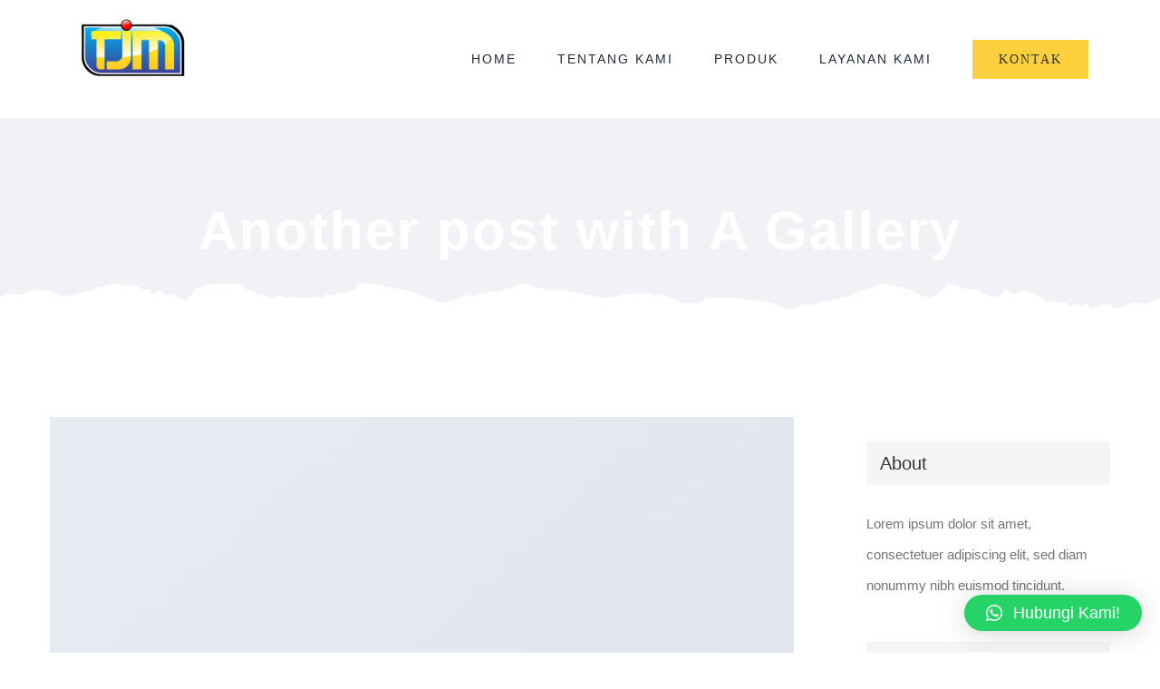

--- FILE ---
content_type: text/html; charset=UTF-8
request_url: https://tjmproduction.com/2013/12/16/just-a-cool-blog-post-with-a-gallery-2/
body_size: 15428
content:
<!DOCTYPE html>
<html class="avada-html-layout-wide avada-html-header-position-top" lang="id" prefix="og: http://ogp.me/ns# fb: http://ogp.me/ns/fb#">
<head>
	<meta http-equiv="X-UA-Compatible" content="IE=edge" />
	<meta http-equiv="Content-Type" content="text/html; charset=utf-8"/>
	<meta name="viewport" content="width=device-width, initial-scale=1" />
	<title>Another post with A Gallery &#8211; TJM Production</title>
<meta name='robots' content='max-image-preview:large' />
<link rel='dns-prefetch' href='//use.fontawesome.com' />
<link rel="alternate" type="application/rss+xml" title="TJM Production &raquo; Feed" href="https://tjmproduction.com/feed/" />
<link rel="alternate" type="application/rss+xml" title="TJM Production &raquo; Umpan Komentar" href="https://tjmproduction.com/comments/feed/" />
					<link rel="shortcut icon" href="https://tjmproduction.com/wp-content/uploads/2021/12/FAVICON-TJM-1.png" type="image/x-icon" />
		
		
		
		
		
		<link rel="alternate" type="application/rss+xml" title="TJM Production &raquo; Another post with A Gallery Umpan Komentar" href="https://tjmproduction.com/2013/12/16/just-a-cool-blog-post-with-a-gallery-2/feed/" />
<link rel="alternate" title="oEmbed (JSON)" type="application/json+oembed" href="https://tjmproduction.com/wp-json/oembed/1.0/embed?url=https%3A%2F%2Ftjmproduction.com%2F2013%2F12%2F16%2Fjust-a-cool-blog-post-with-a-gallery-2%2F" />
<link rel="alternate" title="oEmbed (XML)" type="text/xml+oembed" href="https://tjmproduction.com/wp-json/oembed/1.0/embed?url=https%3A%2F%2Ftjmproduction.com%2F2013%2F12%2F16%2Fjust-a-cool-blog-post-with-a-gallery-2%2F&#038;format=xml" />

		<meta property="og:title" content="Another post with A Gallery"/>
		<meta property="og:type" content="article"/>
		<meta property="og:url" content="https://tjmproduction.com/2013/12/16/just-a-cool-blog-post-with-a-gallery-2/"/>
		<meta property="og:site_name" content="TJM Production"/>
		<meta property="og:description" content="Lorem ipsum dolor sit amet, consectetur adipiscing elit. In sed vulputate massa. Fusce ante magna, iaculis ut purus ut, facilisis ultrices nibh. Quisque commodo nunc eget tortor dapibus, et tristique magna convallis. Phasellus egestas nunc eu venenatis vehicula. Phasellus et magna nulla. Proin ante nunc, mollis a lectus ac, volutpat placerat ante. Vestibulum sit amet"/>

									<meta property="og:image" content="https://tjmproduction.com/wp-content/uploads/2016/08/dummy-1.jpg"/>
							<style id='wp-img-auto-sizes-contain-inline-css' type='text/css'>
img:is([sizes=auto i],[sizes^="auto," i]){contain-intrinsic-size:3000px 1500px}
/*# sourceURL=wp-img-auto-sizes-contain-inline-css */
</style>
<style id='classic-theme-styles-inline-css' type='text/css'>
/*! This file is auto-generated */
.wp-block-button__link{color:#fff;background-color:#32373c;border-radius:9999px;box-shadow:none;text-decoration:none;padding:calc(.667em + 2px) calc(1.333em + 2px);font-size:1.125em}.wp-block-file__button{background:#32373c;color:#fff;text-decoration:none}
/*# sourceURL=/wp-includes/css/classic-themes.min.css */
</style>
<link rel='stylesheet' id='uaf_client_css-css' href='https://tjmproduction.com/wp-content/uploads/useanyfont/uaf.css?ver=1768090413' type='text/css' media='all' />
<style id='woocommerce-inline-inline-css' type='text/css'>
.woocommerce form .form-row .required { visibility: visible; }
/*# sourceURL=woocommerce-inline-inline-css */
</style>
<link rel='stylesheet' id='font-awesome-official-css' href='https://use.fontawesome.com/releases/v5.15.4/css/all.css' type='text/css' media='all' integrity="sha384-DyZ88mC6Up2uqS4h/KRgHuoeGwBcD4Ng9SiP4dIRy0EXTlnuz47vAwmeGwVChigm" crossorigin="anonymous" />
<link rel='stylesheet' id='qlwapp-css' href='https://tjmproduction.com/wp-content/plugins/wp-whatsapp-chat/build/frontend/css/style.css?ver=7.3.8' type='text/css' media='all' />
<link rel='stylesheet' id='fusion-dynamic-css-css' href='https://tjmproduction.com/wp-content/uploads/fusion-styles/8eb4fa2969afa75f85f94cb62a02a140.min.css?ver=3.4.1' type='text/css' media='all' />
<link rel='stylesheet' id='font-awesome-official-v4shim-css' href='https://use.fontawesome.com/releases/v5.15.4/css/v4-shims.css' type='text/css' media='all' integrity="sha384-Vq76wejb3QJM4nDatBa5rUOve+9gkegsjCebvV/9fvXlGWo4HCMR4cJZjjcF6Viv" crossorigin="anonymous" />
<style id='font-awesome-official-v4shim-inline-css' type='text/css'>
@font-face {
font-family: "FontAwesome";
font-display: block;
src: url("https://use.fontawesome.com/releases/v5.15.4/webfonts/fa-brands-400.eot"),
		url("https://use.fontawesome.com/releases/v5.15.4/webfonts/fa-brands-400.eot?#iefix") format("embedded-opentype"),
		url("https://use.fontawesome.com/releases/v5.15.4/webfonts/fa-brands-400.woff2") format("woff2"),
		url("https://use.fontawesome.com/releases/v5.15.4/webfonts/fa-brands-400.woff") format("woff"),
		url("https://use.fontawesome.com/releases/v5.15.4/webfonts/fa-brands-400.ttf") format("truetype"),
		url("https://use.fontawesome.com/releases/v5.15.4/webfonts/fa-brands-400.svg#fontawesome") format("svg");
}

@font-face {
font-family: "FontAwesome";
font-display: block;
src: url("https://use.fontawesome.com/releases/v5.15.4/webfonts/fa-solid-900.eot"),
		url("https://use.fontawesome.com/releases/v5.15.4/webfonts/fa-solid-900.eot?#iefix") format("embedded-opentype"),
		url("https://use.fontawesome.com/releases/v5.15.4/webfonts/fa-solid-900.woff2") format("woff2"),
		url("https://use.fontawesome.com/releases/v5.15.4/webfonts/fa-solid-900.woff") format("woff"),
		url("https://use.fontawesome.com/releases/v5.15.4/webfonts/fa-solid-900.ttf") format("truetype"),
		url("https://use.fontawesome.com/releases/v5.15.4/webfonts/fa-solid-900.svg#fontawesome") format("svg");
}

@font-face {
font-family: "FontAwesome";
font-display: block;
src: url("https://use.fontawesome.com/releases/v5.15.4/webfonts/fa-regular-400.eot"),
		url("https://use.fontawesome.com/releases/v5.15.4/webfonts/fa-regular-400.eot?#iefix") format("embedded-opentype"),
		url("https://use.fontawesome.com/releases/v5.15.4/webfonts/fa-regular-400.woff2") format("woff2"),
		url("https://use.fontawesome.com/releases/v5.15.4/webfonts/fa-regular-400.woff") format("woff"),
		url("https://use.fontawesome.com/releases/v5.15.4/webfonts/fa-regular-400.ttf") format("truetype"),
		url("https://use.fontawesome.com/releases/v5.15.4/webfonts/fa-regular-400.svg#fontawesome") format("svg");
unicode-range: U+F004-F005,U+F007,U+F017,U+F022,U+F024,U+F02E,U+F03E,U+F044,U+F057-F059,U+F06E,U+F070,U+F075,U+F07B-F07C,U+F080,U+F086,U+F089,U+F094,U+F09D,U+F0A0,U+F0A4-F0A7,U+F0C5,U+F0C7-F0C8,U+F0E0,U+F0EB,U+F0F3,U+F0F8,U+F0FE,U+F111,U+F118-F11A,U+F11C,U+F133,U+F144,U+F146,U+F14A,U+F14D-F14E,U+F150-F152,U+F15B-F15C,U+F164-F165,U+F185-F186,U+F191-F192,U+F1AD,U+F1C1-F1C9,U+F1CD,U+F1D8,U+F1E3,U+F1EA,U+F1F6,U+F1F9,U+F20A,U+F247-F249,U+F24D,U+F254-F25B,U+F25D,U+F267,U+F271-F274,U+F279,U+F28B,U+F28D,U+F2B5-F2B6,U+F2B9,U+F2BB,U+F2BD,U+F2C1-F2C2,U+F2D0,U+F2D2,U+F2DC,U+F2ED,U+F328,U+F358-F35B,U+F3A5,U+F3D1,U+F410,U+F4AD;
}
/*# sourceURL=font-awesome-official-v4shim-inline-css */
</style>
<script type="text/template" id="tmpl-variation-template">
	<div class="woocommerce-variation-description">{{{ data.variation.variation_description }}}</div>
	<div class="woocommerce-variation-price">{{{ data.variation.price_html }}}</div>
	<div class="woocommerce-variation-availability">{{{ data.variation.availability_html }}}</div>
</script>
<script type="text/template" id="tmpl-unavailable-variation-template">
	<p>Sorry, this product is unavailable. Please choose a different combination.</p>
</script>
<script type="text/javascript">
            window._nslDOMReady = function (callback) {
                if ( document.readyState === "complete" || document.readyState === "interactive" ) {
                    callback();
                } else {
                    document.addEventListener( "DOMContentLoaded", callback );
                }
            };
            </script><link rel="https://api.w.org/" href="https://tjmproduction.com/wp-json/" /><link rel="alternate" title="JSON" type="application/json" href="https://tjmproduction.com/wp-json/wp/v2/posts/40" /><link rel="EditURI" type="application/rsd+xml" title="RSD" href="https://tjmproduction.com/xmlrpc.php?rsd" />
<meta name="generator" content="WordPress 6.9" />
<meta name="generator" content="WooCommerce 6.1.2" />
<link rel="canonical" href="https://tjmproduction.com/2013/12/16/just-a-cool-blog-post-with-a-gallery-2/" />
<link rel='shortlink' href='https://tjmproduction.com/?p=40' />
<style type="text/css" id="css-fb-visibility">@media screen and (max-width: 640px){.fusion-no-small-visibility{display:none !important;}body:not(.fusion-builder-ui-wireframe) .sm-text-align-center{text-align:center !important;}body:not(.fusion-builder-ui-wireframe) .sm-text-align-left{text-align:left !important;}body:not(.fusion-builder-ui-wireframe) .sm-text-align-right{text-align:right !important;}body:not(.fusion-builder-ui-wireframe) .sm-flex-align-center{justify-content:center !important;}body:not(.fusion-builder-ui-wireframe) .sm-flex-align-flex-start{justify-content:flex-start !important;}body:not(.fusion-builder-ui-wireframe) .sm-flex-align-flex-end{justify-content:flex-end !important;}body:not(.fusion-builder-ui-wireframe) .sm-mx-auto{margin-left:auto !important;margin-right:auto !important;}body:not(.fusion-builder-ui-wireframe) .sm-ml-auto{margin-left:auto !important;}body:not(.fusion-builder-ui-wireframe) .sm-mr-auto{margin-right:auto !important;}body:not(.fusion-builder-ui-wireframe) .fusion-absolute-position-small{position:absolute;top:auto;width:100%;}}@media screen and (min-width: 641px) and (max-width: 1024px){.fusion-no-medium-visibility{display:none !important;}body:not(.fusion-builder-ui-wireframe) .md-text-align-center{text-align:center !important;}body:not(.fusion-builder-ui-wireframe) .md-text-align-left{text-align:left !important;}body:not(.fusion-builder-ui-wireframe) .md-text-align-right{text-align:right !important;}body:not(.fusion-builder-ui-wireframe) .md-flex-align-center{justify-content:center !important;}body:not(.fusion-builder-ui-wireframe) .md-flex-align-flex-start{justify-content:flex-start !important;}body:not(.fusion-builder-ui-wireframe) .md-flex-align-flex-end{justify-content:flex-end !important;}body:not(.fusion-builder-ui-wireframe) .md-mx-auto{margin-left:auto !important;margin-right:auto !important;}body:not(.fusion-builder-ui-wireframe) .md-ml-auto{margin-left:auto !important;}body:not(.fusion-builder-ui-wireframe) .md-mr-auto{margin-right:auto !important;}body:not(.fusion-builder-ui-wireframe) .fusion-absolute-position-medium{position:absolute;top:auto;width:100%;}}@media screen and (min-width: 1025px){.fusion-no-large-visibility{display:none !important;}body:not(.fusion-builder-ui-wireframe) .lg-text-align-center{text-align:center !important;}body:not(.fusion-builder-ui-wireframe) .lg-text-align-left{text-align:left !important;}body:not(.fusion-builder-ui-wireframe) .lg-text-align-right{text-align:right !important;}body:not(.fusion-builder-ui-wireframe) .lg-flex-align-center{justify-content:center !important;}body:not(.fusion-builder-ui-wireframe) .lg-flex-align-flex-start{justify-content:flex-start !important;}body:not(.fusion-builder-ui-wireframe) .lg-flex-align-flex-end{justify-content:flex-end !important;}body:not(.fusion-builder-ui-wireframe) .lg-mx-auto{margin-left:auto !important;margin-right:auto !important;}body:not(.fusion-builder-ui-wireframe) .lg-ml-auto{margin-left:auto !important;}body:not(.fusion-builder-ui-wireframe) .lg-mr-auto{margin-right:auto !important;}body:not(.fusion-builder-ui-wireframe) .fusion-absolute-position-large{position:absolute;top:auto;width:100%;}}</style>	<noscript><style>.woocommerce-product-gallery{ opacity: 1 !important; }</style></noscript>
	<style type="text/css">.recentcomments a{display:inline !important;padding:0 !important;margin:0 !important;}</style>			<style>
				:root {
				--qlwapp-scheme-font-family:inherit;--qlwapp-scheme-font-size:18px;--qlwapp-scheme-icon-size:60px;--qlwapp-scheme-icon-font-size:24px;				}
			</style>
					<script type="text/javascript">
			var doc = document.documentElement;
			doc.setAttribute( 'data-useragent', navigator.userAgent );
		</script>
		
	<style id='global-styles-inline-css' type='text/css'>
:root{--wp--preset--aspect-ratio--square: 1;--wp--preset--aspect-ratio--4-3: 4/3;--wp--preset--aspect-ratio--3-4: 3/4;--wp--preset--aspect-ratio--3-2: 3/2;--wp--preset--aspect-ratio--2-3: 2/3;--wp--preset--aspect-ratio--16-9: 16/9;--wp--preset--aspect-ratio--9-16: 9/16;--wp--preset--color--black: #000000;--wp--preset--color--cyan-bluish-gray: #abb8c3;--wp--preset--color--white: #ffffff;--wp--preset--color--pale-pink: #f78da7;--wp--preset--color--vivid-red: #cf2e2e;--wp--preset--color--luminous-vivid-orange: #ff6900;--wp--preset--color--luminous-vivid-amber: #fcb900;--wp--preset--color--light-green-cyan: #7bdcb5;--wp--preset--color--vivid-green-cyan: #00d084;--wp--preset--color--pale-cyan-blue: #8ed1fc;--wp--preset--color--vivid-cyan-blue: #0693e3;--wp--preset--color--vivid-purple: #9b51e0;--wp--preset--gradient--vivid-cyan-blue-to-vivid-purple: linear-gradient(135deg,rgb(6,147,227) 0%,rgb(155,81,224) 100%);--wp--preset--gradient--light-green-cyan-to-vivid-green-cyan: linear-gradient(135deg,rgb(122,220,180) 0%,rgb(0,208,130) 100%);--wp--preset--gradient--luminous-vivid-amber-to-luminous-vivid-orange: linear-gradient(135deg,rgb(252,185,0) 0%,rgb(255,105,0) 100%);--wp--preset--gradient--luminous-vivid-orange-to-vivid-red: linear-gradient(135deg,rgb(255,105,0) 0%,rgb(207,46,46) 100%);--wp--preset--gradient--very-light-gray-to-cyan-bluish-gray: linear-gradient(135deg,rgb(238,238,238) 0%,rgb(169,184,195) 100%);--wp--preset--gradient--cool-to-warm-spectrum: linear-gradient(135deg,rgb(74,234,220) 0%,rgb(151,120,209) 20%,rgb(207,42,186) 40%,rgb(238,44,130) 60%,rgb(251,105,98) 80%,rgb(254,248,76) 100%);--wp--preset--gradient--blush-light-purple: linear-gradient(135deg,rgb(255,206,236) 0%,rgb(152,150,240) 100%);--wp--preset--gradient--blush-bordeaux: linear-gradient(135deg,rgb(254,205,165) 0%,rgb(254,45,45) 50%,rgb(107,0,62) 100%);--wp--preset--gradient--luminous-dusk: linear-gradient(135deg,rgb(255,203,112) 0%,rgb(199,81,192) 50%,rgb(65,88,208) 100%);--wp--preset--gradient--pale-ocean: linear-gradient(135deg,rgb(255,245,203) 0%,rgb(182,227,212) 50%,rgb(51,167,181) 100%);--wp--preset--gradient--electric-grass: linear-gradient(135deg,rgb(202,248,128) 0%,rgb(113,206,126) 100%);--wp--preset--gradient--midnight: linear-gradient(135deg,rgb(2,3,129) 0%,rgb(40,116,252) 100%);--wp--preset--font-size--small: 11.25px;--wp--preset--font-size--medium: 20px;--wp--preset--font-size--large: 22.5px;--wp--preset--font-size--x-large: 42px;--wp--preset--font-size--normal: 15px;--wp--preset--font-size--xlarge: 30px;--wp--preset--font-size--huge: 45px;--wp--preset--spacing--20: 0.44rem;--wp--preset--spacing--30: 0.67rem;--wp--preset--spacing--40: 1rem;--wp--preset--spacing--50: 1.5rem;--wp--preset--spacing--60: 2.25rem;--wp--preset--spacing--70: 3.38rem;--wp--preset--spacing--80: 5.06rem;--wp--preset--shadow--natural: 6px 6px 9px rgba(0, 0, 0, 0.2);--wp--preset--shadow--deep: 12px 12px 50px rgba(0, 0, 0, 0.4);--wp--preset--shadow--sharp: 6px 6px 0px rgba(0, 0, 0, 0.2);--wp--preset--shadow--outlined: 6px 6px 0px -3px rgb(255, 255, 255), 6px 6px rgb(0, 0, 0);--wp--preset--shadow--crisp: 6px 6px 0px rgb(0, 0, 0);}:where(.is-layout-flex){gap: 0.5em;}:where(.is-layout-grid){gap: 0.5em;}body .is-layout-flex{display: flex;}.is-layout-flex{flex-wrap: wrap;align-items: center;}.is-layout-flex > :is(*, div){margin: 0;}body .is-layout-grid{display: grid;}.is-layout-grid > :is(*, div){margin: 0;}:where(.wp-block-columns.is-layout-flex){gap: 2em;}:where(.wp-block-columns.is-layout-grid){gap: 2em;}:where(.wp-block-post-template.is-layout-flex){gap: 1.25em;}:where(.wp-block-post-template.is-layout-grid){gap: 1.25em;}.has-black-color{color: var(--wp--preset--color--black) !important;}.has-cyan-bluish-gray-color{color: var(--wp--preset--color--cyan-bluish-gray) !important;}.has-white-color{color: var(--wp--preset--color--white) !important;}.has-pale-pink-color{color: var(--wp--preset--color--pale-pink) !important;}.has-vivid-red-color{color: var(--wp--preset--color--vivid-red) !important;}.has-luminous-vivid-orange-color{color: var(--wp--preset--color--luminous-vivid-orange) !important;}.has-luminous-vivid-amber-color{color: var(--wp--preset--color--luminous-vivid-amber) !important;}.has-light-green-cyan-color{color: var(--wp--preset--color--light-green-cyan) !important;}.has-vivid-green-cyan-color{color: var(--wp--preset--color--vivid-green-cyan) !important;}.has-pale-cyan-blue-color{color: var(--wp--preset--color--pale-cyan-blue) !important;}.has-vivid-cyan-blue-color{color: var(--wp--preset--color--vivid-cyan-blue) !important;}.has-vivid-purple-color{color: var(--wp--preset--color--vivid-purple) !important;}.has-black-background-color{background-color: var(--wp--preset--color--black) !important;}.has-cyan-bluish-gray-background-color{background-color: var(--wp--preset--color--cyan-bluish-gray) !important;}.has-white-background-color{background-color: var(--wp--preset--color--white) !important;}.has-pale-pink-background-color{background-color: var(--wp--preset--color--pale-pink) !important;}.has-vivid-red-background-color{background-color: var(--wp--preset--color--vivid-red) !important;}.has-luminous-vivid-orange-background-color{background-color: var(--wp--preset--color--luminous-vivid-orange) !important;}.has-luminous-vivid-amber-background-color{background-color: var(--wp--preset--color--luminous-vivid-amber) !important;}.has-light-green-cyan-background-color{background-color: var(--wp--preset--color--light-green-cyan) !important;}.has-vivid-green-cyan-background-color{background-color: var(--wp--preset--color--vivid-green-cyan) !important;}.has-pale-cyan-blue-background-color{background-color: var(--wp--preset--color--pale-cyan-blue) !important;}.has-vivid-cyan-blue-background-color{background-color: var(--wp--preset--color--vivid-cyan-blue) !important;}.has-vivid-purple-background-color{background-color: var(--wp--preset--color--vivid-purple) !important;}.has-black-border-color{border-color: var(--wp--preset--color--black) !important;}.has-cyan-bluish-gray-border-color{border-color: var(--wp--preset--color--cyan-bluish-gray) !important;}.has-white-border-color{border-color: var(--wp--preset--color--white) !important;}.has-pale-pink-border-color{border-color: var(--wp--preset--color--pale-pink) !important;}.has-vivid-red-border-color{border-color: var(--wp--preset--color--vivid-red) !important;}.has-luminous-vivid-orange-border-color{border-color: var(--wp--preset--color--luminous-vivid-orange) !important;}.has-luminous-vivid-amber-border-color{border-color: var(--wp--preset--color--luminous-vivid-amber) !important;}.has-light-green-cyan-border-color{border-color: var(--wp--preset--color--light-green-cyan) !important;}.has-vivid-green-cyan-border-color{border-color: var(--wp--preset--color--vivid-green-cyan) !important;}.has-pale-cyan-blue-border-color{border-color: var(--wp--preset--color--pale-cyan-blue) !important;}.has-vivid-cyan-blue-border-color{border-color: var(--wp--preset--color--vivid-cyan-blue) !important;}.has-vivid-purple-border-color{border-color: var(--wp--preset--color--vivid-purple) !important;}.has-vivid-cyan-blue-to-vivid-purple-gradient-background{background: var(--wp--preset--gradient--vivid-cyan-blue-to-vivid-purple) !important;}.has-light-green-cyan-to-vivid-green-cyan-gradient-background{background: var(--wp--preset--gradient--light-green-cyan-to-vivid-green-cyan) !important;}.has-luminous-vivid-amber-to-luminous-vivid-orange-gradient-background{background: var(--wp--preset--gradient--luminous-vivid-amber-to-luminous-vivid-orange) !important;}.has-luminous-vivid-orange-to-vivid-red-gradient-background{background: var(--wp--preset--gradient--luminous-vivid-orange-to-vivid-red) !important;}.has-very-light-gray-to-cyan-bluish-gray-gradient-background{background: var(--wp--preset--gradient--very-light-gray-to-cyan-bluish-gray) !important;}.has-cool-to-warm-spectrum-gradient-background{background: var(--wp--preset--gradient--cool-to-warm-spectrum) !important;}.has-blush-light-purple-gradient-background{background: var(--wp--preset--gradient--blush-light-purple) !important;}.has-blush-bordeaux-gradient-background{background: var(--wp--preset--gradient--blush-bordeaux) !important;}.has-luminous-dusk-gradient-background{background: var(--wp--preset--gradient--luminous-dusk) !important;}.has-pale-ocean-gradient-background{background: var(--wp--preset--gradient--pale-ocean) !important;}.has-electric-grass-gradient-background{background: var(--wp--preset--gradient--electric-grass) !important;}.has-midnight-gradient-background{background: var(--wp--preset--gradient--midnight) !important;}.has-small-font-size{font-size: var(--wp--preset--font-size--small) !important;}.has-medium-font-size{font-size: var(--wp--preset--font-size--medium) !important;}.has-large-font-size{font-size: var(--wp--preset--font-size--large) !important;}.has-x-large-font-size{font-size: var(--wp--preset--font-size--x-large) !important;}
/*# sourceURL=global-styles-inline-css */
</style>
</head>

<body class="wp-singular post-template-default single single-post postid-40 single-format-standard wp-theme-Avada theme-Avada woocommerce-no-js fusion-image-hovers fusion-pagination-sizing fusion-button_type-flat fusion-button_span-no fusion-button_gradient-linear avada-image-rollover-circle-yes avada-image-rollover-yes avada-image-rollover-direction-center_vertical fusion-body ltr fusion-sticky-header no-tablet-sticky-header no-mobile-sticky-header no-mobile-totop fusion-disable-outline fusion-sub-menu-fade mobile-logo-pos-left layout-wide-mode avada-has-boxed-modal-shadow-none layout-scroll-offset-full avada-has-zero-margin-offset-top has-sidebar fusion-top-header menu-text-align-center fusion-woo-product-design-classic fusion-woo-shop-page-columns-4 fusion-woo-related-columns-4 fusion-woo-archive-page-columns-3 avada-has-woo-gallery-disabled woo-sale-badge-circle woo-outofstock-badge-top_bar mobile-menu-design-modern fusion-show-pagination-text fusion-header-layout-v1 avada-responsive avada-footer-fx-none avada-menu-highlight-style-arrow fusion-search-form-classic fusion-main-menu-search-dropdown fusion-avatar-square avada-dropdown-styles avada-blog-layout-large avada-blog-archive-layout-grid avada-header-shadow-no avada-menu-icon-position-left avada-has-megamenu-shadow avada-has-mainmenu-dropdown-divider avada-has-header-100-width avada-has-pagetitle-bg-full avada-has-100-footer avada-has-breadcrumb-mobile-hidden avada-has-pagetitlebar-retina-bg-image avada-has-titlebar-bar_and_content avada-social-full-transparent avada-has-pagination-padding avada-flyout-menu-direction-fade avada-ec-views-v1" >
		<a class="skip-link screen-reader-text" href="#content">Skip to content</a>

	<div id="boxed-wrapper">
		<div class="fusion-sides-frame"></div>
		<div id="wrapper" class="fusion-wrapper">
			<div id="home" style="position:relative;top:-1px;"></div>
			
				
			<header class="fusion-header-wrapper">
				<div class="fusion-header-v1 fusion-logo-alignment fusion-logo-left fusion-sticky-menu- fusion-sticky-logo- fusion-mobile-logo-1  fusion-mobile-menu-design-modern">
					<div class="fusion-header-sticky-height"></div>
<div class="fusion-header">
	<div class="fusion-row">
					<div class="fusion-logo" data-margin-top="20px" data-margin-bottom="20px" data-margin-left="0px" data-margin-right="0px">
			<a class="fusion-logo-link"  href="https://tjmproduction.com/" >

						<!-- standard logo -->
			<img src="https://tjmproduction.com/wp-content/uploads/2021/12/tjm_mobile_logo.png" srcset="https://tjmproduction.com/wp-content/uploads/2021/12/tjm_mobile_logo.png 1x" width="136" height="66" alt="TJM Production Logo" data-retina_logo_url="" class="fusion-standard-logo" />

											<!-- mobile logo -->
				<img src="https://tjmproduction.com/wp-content/uploads/2021/12/tjm_mobile_logo.png" srcset="https://tjmproduction.com/wp-content/uploads/2021/12/tjm_mobile_logo.png 1x" width="136" height="66" alt="TJM Production Logo" data-retina_logo_url="" class="fusion-mobile-logo" />
			
					</a>
		</div>		<nav class="fusion-main-menu" aria-label="Main Menu"><ul id="menu-construction-main-menu" class="fusion-menu"><li  id="menu-item-1479"  class="menu-item menu-item-type-post_type menu-item-object-page menu-item-home menu-item-1479"  data-item-id="1479"><a  href="https://tjmproduction.com/" class="fusion-arrow-highlight"><span class="menu-text">HOME<span class="fusion-arrow-svg"><svg height="12px" width="23px">
					<path d="M0 0 L11.5 12 L23 0 Z" fill="#ffffff" />
					</svg></span></span></a></li><li  id="menu-item-3118"  class="menu-item menu-item-type-post_type menu-item-object-page menu-item-3118"  data-item-id="3118"><a  href="https://tjmproduction.com/tentang-kami/" class="fusion-arrow-highlight"><span class="menu-text">TENTANG KAMI<span class="fusion-arrow-svg"><svg height="12px" width="23px">
					<path d="M0 0 L11.5 12 L23 0 Z" fill="#ffffff" />
					</svg></span></span></a></li><li  id="menu-item-3121"  class="menu-item menu-item-type-custom menu-item-object-custom menu-item-3121"  data-item-id="3121"><a  href="#" class="fusion-arrow-highlight"><span class="menu-text">PRODUK<span class="fusion-arrow-svg"><svg height="12px" width="23px">
					<path d="M0 0 L11.5 12 L23 0 Z" fill="#ffffff" />
					</svg></span></span></a></li><li  id="menu-item-3117"  class="menu-item menu-item-type-post_type menu-item-object-page menu-item-3117"  data-item-id="3117"><a  href="https://tjmproduction.com/layanan-kami/" class="fusion-arrow-highlight"><span class="menu-text">LAYANAN KAMI<span class="fusion-arrow-svg"><svg height="12px" width="23px">
					<path d="M0 0 L11.5 12 L23 0 Z" fill="#ffffff" />
					</svg></span></span></a></li><li  id="menu-item-1471"  class="menu-item menu-item-type-post_type menu-item-object-page menu-item-1471 fusion-menu-item-button"  data-item-id="1471"><a  href="https://tjmproduction.com/kontak/" class="fusion-arrow-highlight"><span class="menu-text fusion-button button-default button-large">KONTAK</span></a></li></ul></nav>	<div class="fusion-mobile-menu-icons">
							<a href="#" class="fusion-icon awb-icon-bars" aria-label="Toggle mobile menu" aria-expanded="false"></a>
		
		
		
			</div>

<nav class="fusion-mobile-nav-holder fusion-mobile-menu-text-align-left" aria-label="Main Menu Mobile"></nav>

					</div>
</div>
				</div>
				<div class="fusion-clearfix"></div>
			</header>
							
						<div id="sliders-container" class="fusion-slider-visibility">
					</div>
				
				
			
			<div class="avada-page-titlebar-wrapper" role="banner">
	<div class="fusion-page-title-bar fusion-page-title-bar-breadcrumbs fusion-page-title-bar-center">
		<div class="fusion-page-title-row">
			<div class="fusion-page-title-wrapper">
				<div class="fusion-page-title-captions">

																							<h1 class="entry-title">Another post with A Gallery</h1>

											
																
				</div>

				
			</div>
		</div>
	</div>
</div>

						<main id="main" class="clearfix ">
				<div class="fusion-row" style="">

<section id="content" style="float: left;">
	
					<article id="post-40" class="post post-40 type-post status-publish format-standard has-post-thumbnail hentry category-style tag-brooklyn tag-fashion tag-style-2 tag-women-3">
										<span class="entry-title" style="display: none;">Another post with A Gallery</span>
			
														<div class="fusion-flexslider flexslider fusion-flexslider-loading post-slideshow fusion-post-slideshow">
				<ul class="slides">
																<li>
																																<a href="https://tjmproduction.com/wp-content/uploads/2016/08/dummy-1.jpg" data-rel="iLightbox[gallery40]" title="" data-title="Dummy Image 1" data-caption="" aria-label="Dummy Image 1">
										<span class="screen-reader-text">View Larger Image</span>
										<img width="400" height="260" src="data:image/svg+xml,%3Csvg%20xmlns%3D%27http%3A%2F%2Fwww.w3.org%2F2000%2Fsvg%27%20width%3D%27400%27%20height%3D%27260%27%20viewBox%3D%270%200%20400%20260%27%3E%3Crect%20width%3D%27400%27%20height%3D%27260%27%20fill-opacity%3D%220%22%2F%3E%3C%2Fsvg%3E" class="attachment-full size-full lazyload wp-post-image" alt="" decoding="async" fetchpriority="high" data-orig-src="https://tjmproduction.com/wp-content/uploads/2016/08/dummy-1.jpg" />									</a>
																					</li>

																																																																																																															</ul>
			</div>
						
						<div class="post-content">
				<p>Lorem ipsum dolor sit amet, consectetur adipiscing elit. In sed vulputate massa. Fusce ante magna, iaculis ut purus ut, facilisis ultrices nibh. Quisque commodo nunc eget tortor dapibus, et tristique magna convallis. Phasellus egestas nunc eu venenatis vehicula. Phasellus et magna nulla. Proin ante nunc, mollis a lectus ac, volutpat placerat ante. Vestibulum sit amet magna sit amet nunc faucibus mollis. Aliquam vel lacinia purus, id tristique ipsum. Quisque vitae nibh ut libero vulputate ornare quis in risus. Nam sodales justo orci, a bibendum risus tincidunt id. Etiam hendrerit, metus in volutpat tempus, neque libero viverra lorem, ac tristique orci augue eu metus. Aenean elementum nisi vitae justo adipiscing gravida sit amet et risus. Suspendisse dapibus elementum quam, vel semper mi tempus ac.</p>

<p>Nam at nisi risus. Proin pretium, dolor vel venenatis suscipit, dui nunc tincidunt lectus, ac placerat felis dui in justo. Aliquam orci velit, facilisis in facilisis non, scelerisque in massa. Integer scelerisque odio nec eros sodales laoreet. Sed sed odio tellus. In tristique felis ac facilisis tempor. Nunc non enim in dolor congue pulvinar sed sed nisi. Mauris viverra convallis feugiat. Nam at mauris laoreet, dictum leo at, tristique mi. Aenean pellentesque justo vel diam elementum iaculis. Nam lobortis cursus vestibulum. Nulla feugiat mauris felis, auctor pretium dui euismod in.</p>
<p>Vestibulum et enim vitae lectus malesuada aliquam vitae non mi. Suspendisse tellus eros, ultricies nec lorem feugiat, pharetra auctor dui. Suspendisse placerat neque leo, nec commodo eros ultrices vel. Fusce elit libero, aliquam quis libero non, consectetur accumsan est. Proin tempus mauris id cursus posuere. Sed et rutrum felis, vel aliquet ante. Interdum et malesuada fames ac ante ipsum primis in faucibus. Pellentesque neque tellus, condimentum non eros non, consectetur auctor lacus. Curabitur malesuada odio eget elit egestas porttitor.</p>
							</div>

												<div class="fusion-meta-info"><div class="fusion-meta-info-wrapper">By <span class="vcard"><span class="fn"><a href="https://tjmproduction.com/author/admin/" title="Pos-pos oleh admin" rel="author">admin</a></span></span><span class="fusion-inline-sep">|</span><span class="updated rich-snippet-hidden">2013-12-16T20:32:19+00:00</span><span>Desember 16th, 2013</span><span class="fusion-inline-sep">|</span><a href="https://tjmproduction.com/category/style/" rel="category tag">Style</a><span class="fusion-inline-sep">|</span></div></div>													<div class="fusion-sharing-box fusion-theme-sharing-box fusion-single-sharing-box">
		<h4>Share This Post With Others!</h4>
		<div class="fusion-social-networks boxed-icons"><div class="fusion-social-networks-wrapper"><a  class="fusion-social-network-icon fusion-tooltip fusion-facebook awb-icon-facebook" style="color:#ffffff;background-color:#3b5998;border-color:#3b5998;" data-placement="top" data-title="Facebook" data-toggle="tooltip" title="Facebook" href="https://www.facebook.com/sharer.php?u=https%3A%2F%2Ftjmproduction.com%2F2013%2F12%2F16%2Fjust-a-cool-blog-post-with-a-gallery-2%2F&amp;t=Another%20post%20with%20A%20Gallery" target="_blank" rel="noreferrer"><span class="screen-reader-text">Facebook</span></a><a  class="fusion-social-network-icon fusion-tooltip fusion-twitter awb-icon-twitter" style="color:#ffffff;background-color:#55acee;border-color:#55acee;" data-placement="top" data-title="Twitter" data-toggle="tooltip" title="Twitter" href="https://twitter.com/share?url=https%3A%2F%2Ftjmproduction.com%2F2013%2F12%2F16%2Fjust-a-cool-blog-post-with-a-gallery-2%2F&amp;text=Another%20post%20with%20A%20Gallery" target="_blank" rel="noopener noreferrer"><span class="screen-reader-text">Twitter</span></a><a  class="fusion-social-network-icon fusion-tooltip fusion-linkedin awb-icon-linkedin" style="color:#ffffff;background-color:#0077b5;border-color:#0077b5;" data-placement="top" data-title="LinkedIn" data-toggle="tooltip" title="LinkedIn" href="https://www.linkedin.com/shareArticle?mini=true&amp;url=https%3A%2F%2Ftjmproduction.com%2F2013%2F12%2F16%2Fjust-a-cool-blog-post-with-a-gallery-2%2F&amp;title=Another%20post%20with%20A%20Gallery&amp;summary=Lorem%20ipsum%20dolor%20sit%20amet%2C%20consectetur%20adipiscing%20elit.%20In%20sed%20vulputate%20massa.%20Fusce%20ante%20magna%2C%20iaculis%20ut%20purus%20ut%2C%20facilisis%20ultrices%20nibh.%20Quisque%20commodo%20nunc%20eget%20tortor%20dapibus%2C%20et%20tristique%20magna%20convallis.%20Phasellus%20egestas%20nunc%20eu%20venenatis%20veh" target="_blank" rel="noopener noreferrer"><span class="screen-reader-text">LinkedIn</span></a><a  class="fusion-social-network-icon fusion-tooltip fusion-whatsapp awb-icon-whatsapp" style="color:#ffffff;background-color:#77e878;border-color:#77e878;" data-placement="top" data-title="WhatsApp" data-toggle="tooltip" title="WhatsApp" href="https://api.whatsapp.com/send?text=https%3A%2F%2Ftjmproduction.com%2F2013%2F12%2F16%2Fjust-a-cool-blog-post-with-a-gallery-2%2F" target="_blank" rel="noopener noreferrer"><span class="screen-reader-text">WhatsApp</span></a><a  class="fusion-social-network-icon fusion-tooltip fusion-pinterest awb-icon-pinterest" style="color:#ffffff;background-color:#bd081c;border-color:#bd081c;" data-placement="top" data-title="Pinterest" data-toggle="tooltip" title="Pinterest" href="https://pinterest.com/pin/create/button/?url=https%3A%2F%2Ftjmproduction.com%2F2013%2F12%2F16%2Fjust-a-cool-blog-post-with-a-gallery-2%2F&amp;description=Lorem%20ipsum%20dolor%20sit%20amet%2C%20consectetur%20adipiscing%20elit.%20In%20sed%20vulputate%20massa.%20Fusce%20ante%20magna%2C%20iaculis%20ut%20purus%20ut%2C%20facilisis%20ultrices%20nibh.%20Quisque%20commodo%20nunc%20eget%20tortor%20dapibus%2C%20et%20tristique%20magna%20convallis.%20Phasellus%20egestas%20nunc%20eu%20venenatis%20vehicula.%20Phasellus%20et%20magna%20nulla.%20Proin%20ante%20nunc%2C%20mollis%20a%20lectus%20ac%2C%20volutpat%20placerat%20ante.%20Vestibulum%20sit%20amet&amp;media=https%3A%2F%2Ftjmproduction.com%2Fwp-content%2Fuploads%2F2016%2F08%2Fdummy-1.jpg" target="_blank" rel="noopener noreferrer"><span class="screen-reader-text">Pinterest</span></a><a  class="fusion-social-network-icon fusion-tooltip fusion-mail awb-icon-mail fusion-last-social-icon" style="color:#ffffff;background-color:#000000;border-color:#000000;" data-placement="top" data-title="Email" data-toggle="tooltip" title="Email" href="mailto:?body=https://tjmproduction.com/2013/12/16/just-a-cool-blog-post-with-a-gallery-2/&amp;subject=Another%20post%20with%20A%20Gallery" target="_self" rel="noopener noreferrer"><span class="screen-reader-text">Email</span></a><div class="fusion-clearfix"></div></div></div>	</div>
													<section class="related-posts single-related-posts">
				<div class="fusion-title fusion-title-size-three sep-none fusion-sep-none" style="margin-top:0px;margin-bottom:20px;">
				<h3 class="title-heading-left" style="margin:0;">
					Related Posts				</h3>
			</div>
			
	
	
	
					<div class="fusion-carousel fusion-carousel-title-below-image" data-imagesize="auto" data-metacontent="yes" data-autoplay="no" data-touchscroll="no" data-columns="2" data-itemmargin="35px" data-itemwidth="180" data-touchscroll="yes" data-scrollitems="">
		<div class="fusion-carousel-positioner">
			<ul class="fusion-carousel-holder">
																							<li class="fusion-carousel-item">
						<div class="fusion-carousel-item-wrapper">
							<div  class="fusion-image-wrapper" aria-haspopup="true">
				<img width="400" height="260" src="data:image/svg+xml,%3Csvg%20xmlns%3D%27http%3A%2F%2Fwww.w3.org%2F2000%2Fsvg%27%20width%3D%27400%27%20height%3D%27260%27%20viewBox%3D%270%200%20400%20260%27%3E%3Crect%20width%3D%27400%27%20height%3D%27260%27%20fill-opacity%3D%220%22%2F%3E%3C%2Fsvg%3E" class="attachment-full size-full lazyload wp-post-image" alt="" decoding="async" data-orig-src="https://tjmproduction.com/wp-content/uploads/2016/08/dummy-1.jpg" /><div class="fusion-rollover">
	<div class="fusion-rollover-content">

														<a class="fusion-rollover-link" href="https://tjmproduction.com/2014/01/01/a-video-blog-post/">A Video Blog Post</a>
			
														
								
													<div class="fusion-rollover-sep"></div>
				
																		<a class="fusion-rollover-gallery" href="https://tjmproduction.com/wp-content/uploads/2016/08/dummy-1.jpg" data-id="38" data-rel="iLightbox[gallery]" data-title="Dummy Image 1" data-caption="">
						Gallery					</a>
														
		
								
								
		
						<a class="fusion-link-wrapper" href="https://tjmproduction.com/2014/01/01/a-video-blog-post/" aria-label="A Video Blog Post"></a>
	</div>
</div>
</div>
																							<h4 class="fusion-carousel-title">
									<a class="fusion-related-posts-title-link" href="https://tjmproduction.com/2014/01/01/a-video-blog-post/" target="_self" title="A Video Blog Post">A Video Blog Post</a>
								</h4>

								<div class="fusion-carousel-meta">
									
									<span class="fusion-date">Januari 1st, 2014</span>

																			<span class="fusion-inline-sep">|</span>
										<span><a href="https://tjmproduction.com/2014/01/01/a-video-blog-post/#respond">0 Comments</a></span>
																	</div><!-- fusion-carousel-meta -->
													</div><!-- fusion-carousel-item-wrapper -->
					</li>
																			<li class="fusion-carousel-item">
						<div class="fusion-carousel-item-wrapper">
							<div  class="fusion-image-wrapper" aria-haspopup="true">
				<img width="400" height="260" src="data:image/svg+xml,%3Csvg%20xmlns%3D%27http%3A%2F%2Fwww.w3.org%2F2000%2Fsvg%27%20width%3D%27400%27%20height%3D%27260%27%20viewBox%3D%270%200%20400%20260%27%3E%3Crect%20width%3D%27400%27%20height%3D%27260%27%20fill-opacity%3D%220%22%2F%3E%3C%2Fsvg%3E" class="attachment-full size-full lazyload wp-post-image" alt="" decoding="async" data-orig-src="https://tjmproduction.com/wp-content/uploads/2016/08/dummy-1.jpg" /><div class="fusion-rollover">
	<div class="fusion-rollover-content">

														<a class="fusion-rollover-link" href="https://tjmproduction.com/2013/12/30/just-a-cool-blog-post-with-images/">Just a cool blog post with Images</a>
			
														
								
													<div class="fusion-rollover-sep"></div>
				
																		<a class="fusion-rollover-gallery" href="https://tjmproduction.com/wp-content/uploads/2016/08/dummy-1.jpg" data-id="39" data-rel="iLightbox[gallery]" data-title="Dummy Image 1" data-caption="">
						Gallery					</a>
														
		
								
								
		
						<a class="fusion-link-wrapper" href="https://tjmproduction.com/2013/12/30/just-a-cool-blog-post-with-images/" aria-label="Just a cool blog post with Images"></a>
	</div>
</div>
</div>
																							<h4 class="fusion-carousel-title">
									<a class="fusion-related-posts-title-link" href="https://tjmproduction.com/2013/12/30/just-a-cool-blog-post-with-images/" target="_self" title="Just a cool blog post with Images">Just a cool blog post with Images</a>
								</h4>

								<div class="fusion-carousel-meta">
									
									<span class="fusion-date">Desember 30th, 2013</span>

																			<span class="fusion-inline-sep">|</span>
										<span><a href="https://tjmproduction.com/2013/12/30/just-a-cool-blog-post-with-images/#respond">0 Comments</a></span>
																	</div><!-- fusion-carousel-meta -->
													</div><!-- fusion-carousel-item-wrapper -->
					</li>
																			<li class="fusion-carousel-item">
						<div class="fusion-carousel-item-wrapper">
							<div  class="fusion-image-wrapper" aria-haspopup="true">
				<img width="400" height="260" src="data:image/svg+xml,%3Csvg%20xmlns%3D%27http%3A%2F%2Fwww.w3.org%2F2000%2Fsvg%27%20width%3D%27400%27%20height%3D%27260%27%20viewBox%3D%270%200%20400%20260%27%3E%3Crect%20width%3D%27400%27%20height%3D%27260%27%20fill-opacity%3D%220%22%2F%3E%3C%2Fsvg%3E" class="attachment-full size-full lazyload wp-post-image" alt="" decoding="async" data-orig-src="https://tjmproduction.com/wp-content/uploads/2016/08/dummy-1.jpg" /><div class="fusion-rollover">
	<div class="fusion-rollover-content">

														<a class="fusion-rollover-link" href="https://tjmproduction.com/2013/08/29/new-client-landed/">New Client Landed</a>
			
														
								
													<div class="fusion-rollover-sep"></div>
				
																		<a class="fusion-rollover-gallery" href="https://tjmproduction.com/wp-content/uploads/2016/08/dummy-1.jpg" data-id="41" data-rel="iLightbox[gallery]" data-title="Dummy Image 1" data-caption="">
						Gallery					</a>
														
		
								
								
		
						<a class="fusion-link-wrapper" href="https://tjmproduction.com/2013/08/29/new-client-landed/" aria-label="New Client Landed"></a>
	</div>
</div>
</div>
																							<h4 class="fusion-carousel-title">
									<a class="fusion-related-posts-title-link" href="https://tjmproduction.com/2013/08/29/new-client-landed/" target="_self" title="New Client Landed">New Client Landed</a>
								</h4>

								<div class="fusion-carousel-meta">
									
									<span class="fusion-date">Agustus 29th, 2013</span>

																			<span class="fusion-inline-sep">|</span>
										<span><a href="https://tjmproduction.com/2013/08/29/new-client-landed/#respond">0 Comments</a></span>
																	</div><!-- fusion-carousel-meta -->
													</div><!-- fusion-carousel-item-wrapper -->
					</li>
																			<li class="fusion-carousel-item">
						<div class="fusion-carousel-item-wrapper">
							<div  class="fusion-image-wrapper" aria-haspopup="true">
				<img width="400" height="260" src="data:image/svg+xml,%3Csvg%20xmlns%3D%27http%3A%2F%2Fwww.w3.org%2F2000%2Fsvg%27%20width%3D%27400%27%20height%3D%27260%27%20viewBox%3D%270%200%20400%20260%27%3E%3Crect%20width%3D%27400%27%20height%3D%27260%27%20fill-opacity%3D%220%22%2F%3E%3C%2Fsvg%3E" class="attachment-full size-full lazyload wp-post-image" alt="" decoding="async" data-orig-src="https://tjmproduction.com/wp-content/uploads/2016/08/dummy-1.jpg" /><div class="fusion-rollover">
	<div class="fusion-rollover-content">

														<a class="fusion-rollover-link" href="https://tjmproduction.com/2013/08/11/welcome-to-flatsome-an-amazing-responsive-and-retina-ready-theme/">An Amazing responsive and Retina ready theme.</a>
			
														
								
													<div class="fusion-rollover-sep"></div>
				
																		<a class="fusion-rollover-gallery" href="https://tjmproduction.com/wp-content/uploads/2016/08/dummy-1.jpg" data-id="42" data-rel="iLightbox[gallery]" data-title="Dummy Image 1" data-caption="">
						Gallery					</a>
														
		
								
								
		
						<a class="fusion-link-wrapper" href="https://tjmproduction.com/2013/08/11/welcome-to-flatsome-an-amazing-responsive-and-retina-ready-theme/" aria-label="An Amazing responsive and Retina ready theme."></a>
	</div>
</div>
</div>
																							<h4 class="fusion-carousel-title">
									<a class="fusion-related-posts-title-link" href="https://tjmproduction.com/2013/08/11/welcome-to-flatsome-an-amazing-responsive-and-retina-ready-theme/" target="_self" title="An Amazing responsive and Retina ready theme.">An Amazing responsive and Retina ready theme.</a>
								</h4>

								<div class="fusion-carousel-meta">
									
									<span class="fusion-date">Agustus 11th, 2013</span>

																			<span class="fusion-inline-sep">|</span>
										<span><a href="https://tjmproduction.com/2013/08/11/welcome-to-flatsome-an-amazing-responsive-and-retina-ready-theme/#respond">0 Comments</a></span>
																	</div><!-- fusion-carousel-meta -->
													</div><!-- fusion-carousel-item-wrapper -->
					</li>
							</ul><!-- fusion-carousel-holder -->
										<div class="fusion-carousel-nav">
					<span class="fusion-nav-prev"></span>
					<span class="fusion-nav-next"></span>
				</div>
			
		</div><!-- fusion-carousel-positioner -->
	</div><!-- fusion-carousel -->
</section><!-- related-posts -->


																	</article>
	</section>
<aside id="sidebar" class="sidebar fusion-widget-area fusion-content-widget-area fusion-sidebar-right fusion-blogsidebar" style="float: right;" >
											
					<section id="text-13" class="widget widget_text"><div class="heading"><h4 class="widget-title">About</h4></div>			<div class="textwidget">Lorem ipsum dolor sit amet, consectetuer adipiscing elit, sed diam nonummy nibh euismod tincidunt.</div>
		</section><section id="recent-comments-5" class="widget widget_recent_comments"><div class="heading"><h4 class="widget-title">Recent Comments</h4></div><ul id="recentcomments"><li class="recentcomments"><span class="comment-author-link"><a href="https://wordpress.org/" class="url" rel="ugc external nofollow">A WordPress Commenter</a></span> pada <a href="https://tjmproduction.com/2021/06/23/hello-world/#comment-1">Hello world!</a></li></ul></section><section id="tag_cloud-9" class="widget widget_tag_cloud"><div class="heading"><h4 class="widget-title">Tag Cloud</h4></div><div class="tagcloud"><a href="https://tjmproduction.com/tag/brooklyn/" class="tag-cloud-link tag-link-19 tag-link-position-1" aria-label="brooklyn (2 item)">brooklyn</a>
<a href="https://tjmproduction.com/tag/construction/" class="tag-cloud-link tag-link-105 tag-link-position-2" aria-label="Construction (1 item)">Construction</a>
<a href="https://tjmproduction.com/tag/fashion/" class="tag-cloud-link tag-link-20 tag-link-position-3" aria-label="fashion (2 item)">fashion</a>
<a href="https://tjmproduction.com/tag/honored/" class="tag-cloud-link tag-link-106 tag-link-position-4" aria-label="Honored (2 item)">Honored</a>
<a href="https://tjmproduction.com/tag/house-building/" class="tag-cloud-link tag-link-107 tag-link-position-5" aria-label="House Building (2 item)">House Building</a>
<a href="https://tjmproduction.com/tag/how-to-build/" class="tag-cloud-link tag-link-108 tag-link-position-6" aria-label="How to Build (2 item)">How to Build</a>
<a href="https://tjmproduction.com/tag/marketing-plan/" class="tag-cloud-link tag-link-109 tag-link-position-7" aria-label="Marketing Plan (2 item)">Marketing Plan</a>
<a href="https://tjmproduction.com/tag/style-2/" class="tag-cloud-link tag-link-21 tag-link-position-8" aria-label="style (2 item)">style</a>
<a href="https://tjmproduction.com/tag/women-3/" class="tag-cloud-link tag-link-22 tag-link-position-9" aria-label="women (2 item)">women</a></div>
</section><section id="categories-14" class="widget widget_categories"><div class="heading"><h4 class="widget-title">Kategori</h4></div>
			<ul>
					<li class="cat-item cat-item-99"><a href="https://tjmproduction.com/category/architecture/">Architecture (3)</a>
</li>
	<li class="cat-item cat-item-100"><a href="https://tjmproduction.com/category/buildings/">Buildings (1)</a>
</li>
	<li class="cat-item cat-item-101"><a href="https://tjmproduction.com/category/construction/">Construction (3)</a>
</li>
	<li class="cat-item cat-item-102"><a href="https://tjmproduction.com/category/engineering/">Engineering (1)</a>
</li>
	<li class="cat-item cat-item-103"><a href="https://tjmproduction.com/category/marketing/">Marketing (1)</a>
</li>
	<li class="cat-item cat-item-104"><a href="https://tjmproduction.com/category/news/">News (1)</a>
</li>
	<li class="cat-item cat-item-17"><a href="https://tjmproduction.com/category/style/">Style (5)</a>
</li>
	<li class="cat-item cat-item-1"><a href="https://tjmproduction.com/category/uncategorized/">Uncategorized (4)</a>
</li>
			</ul>

			</section><section id="archives-7" class="widget widget_archive"><div class="heading"><h4 class="widget-title">Arsip</h4></div>
			<ul>
					<li><a href='https://tjmproduction.com/2021/06/'>Juni 2021 (1)</a></li>
	<li><a href='https://tjmproduction.com/2015/12/'>Desember 2015 (3)</a></li>
	<li><a href='https://tjmproduction.com/2015/11/'>November 2015 (1)</a></li>
	<li><a href='https://tjmproduction.com/2015/10/'>Oktober 2015 (2)</a></li>
	<li><a href='https://tjmproduction.com/2014/01/'>Januari 2014 (1)</a></li>
	<li><a href='https://tjmproduction.com/2013/12/'>Desember 2013 (2)</a></li>
	<li><a href='https://tjmproduction.com/2013/08/'>Agustus 2013 (2)</a></li>
			</ul>

			</section><section id="search-2" class="widget widget_search">		<form role="search" class="searchform fusion-search-form  fusion-search-form-classic" method="get" action="https://tjmproduction.com/">
			<div class="fusion-search-form-content">

				
				<div class="fusion-search-field search-field">
					<label><span class="screen-reader-text">Search for:</span>
													<input type="search" value="" name="s" class="s" placeholder="Search..." required aria-required="true" aria-label="Search..."/>
											</label>
				</div>
				<div class="fusion-search-button search-button">
					<input type="submit" class="fusion-search-submit searchsubmit" aria-label="Search" value="&#xf002;" />
									</div>

				
			</div>


			
		</form>
		</section><section id="pyre_tabs-widget-2" class="widget fusion-tabs-widget">		<div class="fusion-tabs-widget-wrapper fusion-tabs-widget-2 fusion-tabs-classic fusion-tabs-image-default tab-holder">
			<nav class="fusion-tabs-nav">
				<ul class="tabset tabs">

											<li class="active"><a href="#" data-link="fusion-tab-popular">Popular</a></li>
					
											<li><a href="#" data-link="fusion-tab-recent">Recent</a></li>
					
					
				</ul>
			</nav>

			<div class="fusion-tabs-widget-content tab-box tabs-container">

				
					<div class="fusion-tab-popular fusion-tab-content tab tab_content" data-name="fusion-tab-popular">
						
						<ul class="fusion-tabs-widget-items news-list">
																																	<li>
																					<div class="image">
												<a href="https://tjmproduction.com/2015/12/07/redeveloping-floridas-remote-southern-coast-2/" aria-label="Redeveloping Florida&#8217;s Remote Southern Coast"></a>
											</div>
										
										<div class="post-holder">
											<a href="https://tjmproduction.com/2015/12/07/redeveloping-floridas-remote-southern-coast-2/">Redeveloping Florida&#8217;s Remote Southern Coast</a>
											<div class="fusion-meta">
												Desember 7th, 2015											</div>
										</div>
									</li>
																										<li>
																					<div class="image">
												<a href="https://tjmproduction.com/2015/12/07/how-we-manage-large-construction-projects/" aria-label="How We Manage Large Construction Projects"></a>
											</div>
										
										<div class="post-holder">
											<a href="https://tjmproduction.com/2015/12/07/how-we-manage-large-construction-projects/">How We Manage Large Construction Projects</a>
											<div class="fusion-meta">
												Desember 7th, 2015											</div>
										</div>
									</li>
																										<li>
																					<div class="image">
												<a href="https://tjmproduction.com/2015/12/06/future-proofing-a-modern-home/" aria-label="Future proofing a modern home"></a>
											</div>
										
										<div class="post-holder">
											<a href="https://tjmproduction.com/2015/12/06/future-proofing-a-modern-home/">Future proofing a modern home</a>
											<div class="fusion-meta">
												Desember 6th, 2015											</div>
										</div>
									</li>
								
																					</ul>
					</div>

				
				
					<div class="fusion-tab-recent fusion-tab-content tab tab_content" data-name="fusion-tab-recent" style="display: none;">

						
						<ul class="fusion-tabs-widget-items news-list">
																																	<li>
																				<div class="post-holder">
											<a href="https://tjmproduction.com/2021/06/23/hello-world/">Hello world!</a>
											<div class="fusion-meta">
												Juni 23rd, 2021											</div>
										</div>
									</li>
																										<li>
																					<div class="image">
												<a href="https://tjmproduction.com/2015/12/07/redeveloping-floridas-remote-southern-coast-2/" aria-label="Redeveloping Florida&#8217;s Remote Southern Coast"></a>
											</div>
																				<div class="post-holder">
											<a href="https://tjmproduction.com/2015/12/07/redeveloping-floridas-remote-southern-coast-2/">Redeveloping Florida&#8217;s Remote Southern Coast</a>
											<div class="fusion-meta">
												Desember 7th, 2015											</div>
										</div>
									</li>
																										<li>
																					<div class="image">
												<a href="https://tjmproduction.com/2015/12/07/how-we-manage-large-construction-projects/" aria-label="How We Manage Large Construction Projects"></a>
											</div>
																				<div class="post-holder">
											<a href="https://tjmproduction.com/2015/12/07/how-we-manage-large-construction-projects/">How We Manage Large Construction Projects</a>
											<div class="fusion-meta">
												Desember 7th, 2015											</div>
										</div>
									</li>
																													</ul>
					</div>
				
							</div>
		</div>
		</section><section id="categories-2" class="widget widget_categories"><div class="heading"><h4 class="widget-title">Kategori</h4></div>
			<ul>
					<li class="cat-item cat-item-99"><a href="https://tjmproduction.com/category/architecture/">Architecture</a>
</li>
	<li class="cat-item cat-item-100"><a href="https://tjmproduction.com/category/buildings/">Buildings</a>
</li>
	<li class="cat-item cat-item-101"><a href="https://tjmproduction.com/category/construction/">Construction</a>
</li>
	<li class="cat-item cat-item-102"><a href="https://tjmproduction.com/category/engineering/">Engineering</a>
</li>
	<li class="cat-item cat-item-103"><a href="https://tjmproduction.com/category/marketing/">Marketing</a>
</li>
	<li class="cat-item cat-item-104"><a href="https://tjmproduction.com/category/news/">News</a>
</li>
	<li class="cat-item cat-item-17"><a href="https://tjmproduction.com/category/style/">Style</a>
</li>
	<li class="cat-item cat-item-1"><a href="https://tjmproduction.com/category/uncategorized/">Uncategorized</a>
</li>
			</ul>

			</section>
		<section id="recent-posts-2" class="widget widget_recent_entries">
		<div class="heading"><h4 class="widget-title">Pos-pos Terbaru</h4></div>
		<ul>
											<li>
					<a href="https://tjmproduction.com/2021/06/23/hello-world/">Hello world!</a>
									</li>
											<li>
					<a href="https://tjmproduction.com/2015/12/07/redeveloping-floridas-remote-southern-coast-2/">Redeveloping Florida&#8217;s Remote Southern Coast</a>
									</li>
											<li>
					<a href="https://tjmproduction.com/2015/12/07/how-we-manage-large-construction-projects/">How We Manage Large Construction Projects</a>
									</li>
											<li>
					<a href="https://tjmproduction.com/2015/12/06/future-proofing-a-modern-home/">Future proofing a modern home</a>
									</li>
											<li>
					<a href="https://tjmproduction.com/2015/11/19/welcome-to-flatsome/">Welcome to Flatsome</a>
									</li>
					</ul>

		</section><section id="recent_works-widget-2" class="widget recent_works"><div class="heading"><h4 class="widget-title">Recent Works</h4></div>
		<div class="recent-works-items clearfix">
			
																																															
						<a href="https://tjmproduction.com/portfolio-items/florida-heath-facility/" target="_self" rel="" title="BOTOL PARFUM (ROLL ON)">
							<img width="66" height="66" src="https://tjmproduction.com/wp-content/uploads/2015/12/IMG-20210602-WA0001_12-66x66.jpg" class="attachment-recent-works-thumbnail size-recent-works-thumbnail lazyload wp-post-image" alt="" decoding="async" srcset="data:image/svg+xml,%3Csvg%20xmlns%3D%27http%3A%2F%2Fwww.w3.org%2F2000%2Fsvg%27%20width%3D%27648%27%20height%3D%27623%27%20viewBox%3D%270%200%20648%20623%27%3E%3Crect%20width%3D%27648%27%20height%3D%27623%27%20fill-opacity%3D%220%22%2F%3E%3C%2Fsvg%3E" data-orig-src="https://tjmproduction.com/wp-content/uploads/2015/12/IMG-20210602-WA0001_12-66x66.jpg" data-srcset="https://tjmproduction.com/wp-content/uploads/2015/12/IMG-20210602-WA0001_12-66x66.jpg 66w, https://tjmproduction.com/wp-content/uploads/2015/12/IMG-20210602-WA0001_12-200x200.jpg 200w, https://tjmproduction.com/wp-content/uploads/2015/12/IMG-20210602-WA0001_12-280x280.jpg 280w" data-sizes="auto" />						</a>
																																																	
						<a href="https://tjmproduction.com/portfolio-items/maine-modernity/" target="_self" rel="" title="GELAS MINUMAN PLASTIK">
							<img width="66" height="66" src="https://tjmproduction.com/wp-content/uploads/2015/12/IMG-20210602-WA0001_12-1-66x66.jpg" class="attachment-recent-works-thumbnail size-recent-works-thumbnail lazyload wp-post-image" alt="" decoding="async" srcset="data:image/svg+xml,%3Csvg%20xmlns%3D%27http%3A%2F%2Fwww.w3.org%2F2000%2Fsvg%27%20width%3D%27648%27%20height%3D%27623%27%20viewBox%3D%270%200%20648%20623%27%3E%3Crect%20width%3D%27648%27%20height%3D%27623%27%20fill-opacity%3D%220%22%2F%3E%3C%2Fsvg%3E" data-orig-src="https://tjmproduction.com/wp-content/uploads/2015/12/IMG-20210602-WA0001_12-1-66x66.jpg" data-srcset="https://tjmproduction.com/wp-content/uploads/2015/12/IMG-20210602-WA0001_12-1-66x66.jpg 66w, https://tjmproduction.com/wp-content/uploads/2015/12/IMG-20210602-WA0001_12-1-200x200.jpg 200w, https://tjmproduction.com/wp-content/uploads/2015/12/IMG-20210602-WA0001_12-1-280x280.jpg 280w" data-sizes="auto" />						</a>
																																																	
						<a href="https://tjmproduction.com/portfolio-items/exclusive-urban-living/" target="_self" rel="" title="KARDUS BOTOL MINYAK ANGIN">
							<img width="66" height="66" src="https://tjmproduction.com/wp-content/uploads/2015/12/IMG_20160903_132706-66x66.jpg" class="attachment-recent-works-thumbnail size-recent-works-thumbnail lazyload wp-post-image" alt="" decoding="async" srcset="data:image/svg+xml,%3Csvg%20xmlns%3D%27http%3A%2F%2Fwww.w3.org%2F2000%2Fsvg%27%20width%3D%272077%27%20height%3D%271980%27%20viewBox%3D%270%200%202077%201980%27%3E%3Crect%20width%3D%272077%27%20height%3D%271980%27%20fill-opacity%3D%220%22%2F%3E%3C%2Fsvg%3E" data-orig-src="https://tjmproduction.com/wp-content/uploads/2015/12/IMG_20160903_132706-66x66.jpg" data-srcset="https://tjmproduction.com/wp-content/uploads/2015/12/IMG_20160903_132706-66x66.jpg 66w, https://tjmproduction.com/wp-content/uploads/2015/12/IMG_20160903_132706-200x200.jpg 200w, https://tjmproduction.com/wp-content/uploads/2015/12/IMG_20160903_132706-280x280.jpg 280w" data-sizes="auto" />						</a>
																	</div>
		</section><section id="contact_info-widget-2" class="widget contact_info"><div class="heading"><h4 class="widget-title">Contact Info</h4></div>
		<div class="contact-info-container">
							<p class="address">1600 Amphitheatre Parkway London WC1 1BA</p>
			
							<p class="phone">Phone: <a href="tel:1.800.458.556">1.800.458.556</a></p>
			
							<p class="mobile">Mobile: <a href="tel:552.720.546.210">552.720.546.210</a></p>
			
			
												<p class="email">Email: <a href="mailto:&#105;nfo&#64;&#121;&#111;ur&#45;do&#109;ain.&#99;&#111;&#109;">info@your-domain.com</a></p>
							
							<p class="web">Web: <a href="https://theme-fusion.com/">
											https://theme-fusion.com/									</a></p>
					</div>
		</section><section id="tag_cloud-2" class="widget widget_tag_cloud"><div class="heading"><h4 class="widget-title">Tag</h4></div><div class="tagcloud"><a href="https://tjmproduction.com/tag/brooklyn/" class="tag-cloud-link tag-link-19 tag-link-position-1" aria-label="brooklyn (2 item)">brooklyn</a>
<a href="https://tjmproduction.com/tag/construction/" class="tag-cloud-link tag-link-105 tag-link-position-2" aria-label="Construction (1 item)">Construction</a>
<a href="https://tjmproduction.com/tag/fashion/" class="tag-cloud-link tag-link-20 tag-link-position-3" aria-label="fashion (2 item)">fashion</a>
<a href="https://tjmproduction.com/tag/honored/" class="tag-cloud-link tag-link-106 tag-link-position-4" aria-label="Honored (2 item)">Honored</a>
<a href="https://tjmproduction.com/tag/house-building/" class="tag-cloud-link tag-link-107 tag-link-position-5" aria-label="House Building (2 item)">House Building</a>
<a href="https://tjmproduction.com/tag/how-to-build/" class="tag-cloud-link tag-link-108 tag-link-position-6" aria-label="How to Build (2 item)">How to Build</a>
<a href="https://tjmproduction.com/tag/marketing-plan/" class="tag-cloud-link tag-link-109 tag-link-position-7" aria-label="Marketing Plan (2 item)">Marketing Plan</a>
<a href="https://tjmproduction.com/tag/style-2/" class="tag-cloud-link tag-link-21 tag-link-position-8" aria-label="style (2 item)">style</a>
<a href="https://tjmproduction.com/tag/women-3/" class="tag-cloud-link tag-link-22 tag-link-position-9" aria-label="women (2 item)">women</a></div>
</section>			</aside>
						<div class="fusion-woocommerce-quick-view-overlay"></div>
<div class="fusion-woocommerce-quick-view-container quick-view woocommerce">
	<script type="text/javascript">
		var quickViewNonce =  '3602bfe506';
	</script>

	<div class="fusion-wqv-close">
		<button type="button"><span class="screen-reader-text">Close product quick view</span>&times;</button>
	</div>

	<div class="fusion-wqv-loader product">
		<h2 class="product_title entry-title">Title</h2>
		<div class="fusion-price-rating">
			<div class="price"></div>
			<div class="star-rating"></div>
		</div>
		<div class="fusion-slider-loading"></div>
	</div>

	<div class="fusion-wqv-preview-image"></div>

	<div class="fusion-wqv-content">
		<div class="product">
			<div class="woocommerce-product-gallery"></div>

			<div class="summary entry-summary scrollable">
				<div class="summary-content"></div>
			</div>
		</div>
	</div>
</div>

					</div>  <!-- fusion-row -->
				</main>  <!-- #main -->
				
				
								
					
		<div class="fusion-footer">
					
	<footer class="fusion-footer-widget-area fusion-widget-area">
		<div class="fusion-row">
			<div class="fusion-columns fusion-columns-3 fusion-widget-area">
				
																									<div class="fusion-column col-lg-4 col-md-4 col-sm-4">
							<section id="text-2" class="fusion-footer-widget-column widget widget_text" style="border-style: solid;border-color:transparent;border-width:0px;">			<div class="textwidget"><p><a href="https://tjmproduction.com/wp-content/uploads/2021/12/tjm_mobile_logo.png"><img src="https://tjmproduction.com/wp-content/uploads/2021/12/tjm_mobile_logo.png" alt="" /></a></p>

<div class="fusion-separator fusion-full-width-sep" style="align-self: flex-start;margin-right:auto;margin-top:10px;margin-bottom:0px;width:100%;"></div>

<p>TJM Production berpengalaman sejak tahun 1992 dalam industri percetakan. Kami telah membuktikan kekuatan dalam produksi yang terus meningkat dalam pemesanan serta mampu menghadapi persaingan pasar. </p>

<div class="fusion-separator fusion-full-width-sep" style="align-self: flex-start;margin-right:auto;margin-top:20px;margin-bottom:0px;width:100%;"></div>
</div>
		<div style="clear:both;"></div></section>																					</div>
																										<div class="fusion-column col-lg-4 col-md-4 col-sm-4">
							<section id="text-3" class="fusion-footer-widget-column widget widget_text" style="border-style: solid;border-color:transparent;border-width:0px;"><h4 class="widget-title">KONTAK KAMI</h4>			<div class="textwidget"><ul class="fusion-checklist fusion-checklist-1" style="font-size:14px;line-height:23.8px;">
<li style="background-color:rgba(255,255,255,0);" class="fusion-li-item"><span style="height:23.8px;width:23.8px;margin-right:9.8px;" class="icon-wrapper circle-no"><i class="fusion-li-icon fa-globe fas" style="color:#717171;" aria-hidden="true"></i></span><div class="fusion-li-item-content" style="margin-left:33.6px;color:#747474;">
<p><a href="https://tjmproduction.com/">www.tjmproduction.com</a></p>
</div></li>
<li style="background-color:rgba(255,255,255,0);" class="fusion-li-item"><span style="height:23.8px;width:23.8px;margin-right:9.8px;" class="icon-wrapper circle-no"><i class="fusion-li-icon fa-home fas" style="color:#717171;" aria-hidden="true"></i></span><div class="fusion-li-item-content" style="margin-left:33.6px;color:#747474;">
<p>Jl.Tambakoso, Kampung Baru,<br />
Gg 1A RT.09 RW.03 Kel, Kp. Baru, Tambakoso</p>
</div></li>
<li style="background-color:rgba(255,255,255,0);" class="fusion-li-item"><span style="height:23.8px;width:23.8px;margin-right:9.8px;" class="icon-wrapper circle-no"><i class="fusion-li-icon fa-phone fas" style="color:#717171;" aria-hidden="true"></i></span><div class="fusion-li-item-content" style="margin-left:33.6px;color:#747474;">
<a href="tel:087779285787">  0877-7928-5787</a>/ <a href="tel:085762130031"> 0857-6213-0031</a></div></li>
<li style="background-color:rgba(255,255,255,0);" class="fusion-li-item"><span style="height:23.8px;width:23.8px;margin-right:9.8px;" class="icon-wrapper circle-no"><i class="fusion-li-icon fa-envelope far" style="color:#717171;" aria-hidden="true"></i></span><div class="fusion-li-item-content" style="margin-left:33.6px;color:#747474;"><a style="padding: 0;border-bottom: none" href="mailto:tjmproo@gmail.com">tjmproo@gmail.com</a></div></li><li style="background-color:rgba(255,255,255,0);" class="fusion-li-item"><span style="height:23.8px;width:23.8px;margin-right:9.8px;" class="icon-wrapper circle-no"><i class="fusion-li-icon fa-clock far" style="color:#717171;" aria-hidden="true"></i></span><div class="fusion-li-item-content" style="margin-left:33.6px;color:#747474;">Senin - Jum'at : 08:00 AM - 17:00 PM</div></li>
<li style="background-color:rgba(255,255,255,0);" class="fusion-li-item"><span style="height:23.8px;width:23.8px;margin-right:9.8px;" class="icon-wrapper circle-no"><i class="fusion-li-icon fa-clock far" style="color:#717171;" aria-hidden="true"></i></span><div class="fusion-li-item-content" style="margin-left:33.6px;color:#747474;">Sabtu : 08:00 AM - 15:00 PM</div></li>
</ul></div>
		<div style="clear:both;"></div></section>																					</div>
																										<div class="fusion-column fusion-column-last col-lg-4 col-md-4 col-sm-4">
							<section id="woocommerce_product_categories-14" class="fusion-footer-widget-column widget woocommerce widget_product_categories" style="border-style: solid;border-color:transparent;border-width:0px;"><h4 class="widget-title">Kategori Produk</h4><ul class="product-categories"><li class="cat-item cat-item-131"><a href="https://tjmproduction.com/product-category/sablon-botol/">Sablon Botol</a></li>
<li class="cat-item cat-item-133"><a href="https://tjmproduction.com/product-category/sablon-gelas/">Sablon Gelas</a></li>
<li class="cat-item cat-item-142"><a href="https://tjmproduction.com/product-category/sablon-kemasan/">Sablon Kemasan</a></li>
<li class="cat-item cat-item-132"><a href="https://tjmproduction.com/product-category/sablon-kosmetik/">Sablon Kosmetik</a></li>
<li class="cat-item cat-item-16"><a href="https://tjmproduction.com/product-category/sablon-lainnya/">Sablon Lainnya</a></li>
</ul><div style="clear:both;"></div></section>																					</div>
																																				
				<div class="fusion-clearfix"></div>
			</div> <!-- fusion-columns -->
		</div> <!-- fusion-row -->
	</footer> <!-- fusion-footer-widget-area -->

	
	<footer id="footer" class="fusion-footer-copyright-area">
		<div class="fusion-row">
			<div class="fusion-copyright-content">

				<div class="fusion-copyright-notice">
		<div>
		COPYRIGHT 2022 BY <a href="https://tjmproduction.com">TJM PRODUCTION</a>   |   ALL RIGHTS RESERVED   	</div>
</div>
<div class="fusion-social-links-footer">
	<div class="fusion-social-networks"><div class="fusion-social-networks-wrapper"><a  class="fusion-social-network-icon fusion-tooltip fa-facebook-square fab" style data-placement="top" data-title="Facebook" data-toggle="tooltip" title="Facebook" href="https://www.facebook.com/tjm.production" target="_blank" rel="noreferrer"><span class="screen-reader-text">Facebook</span></a><a  class="fusion-social-network-icon fusion-tooltip fa-youtube fab" style data-placement="top" data-title="YouTube" data-toggle="tooltip" title="YouTube" href="https://www.youtube.com/channel/UC6KeLvleLkM2awEJ47gGlHQ" target="_blank" rel="noopener noreferrer"><span class="screen-reader-text">YouTube</span></a><a  class="fusion-social-network-icon fusion-tooltip fa-instagram fab" style data-placement="top" data-title="Instagram" data-toggle="tooltip" title="Instagram" href="https://www.instagram.com/tjm.production/" target="_blank" rel="noopener noreferrer"><span class="screen-reader-text">Instagram</span></a></div></div></div>

			</div> <!-- fusion-fusion-copyright-content -->
		</div> <!-- fusion-row -->
	</footer> <!-- #footer -->
		</div> <!-- fusion-footer -->

		
					<div class="fusion-sliding-bar-wrapper">
											</div>

												</div> <!-- wrapper -->
		</div> <!-- #boxed-wrapper -->
		<div class="fusion-top-frame"></div>
		<div class="fusion-bottom-frame"></div>
		<div class="fusion-boxed-shadow"></div>
		<a class="fusion-one-page-text-link fusion-page-load-link" tabindex="-1" href="#" aria-hidden="true">Page load link</a>

		<div class="avada-footer-scripts">
			<script type="speculationrules">
{"prefetch":[{"source":"document","where":{"and":[{"href_matches":"/*"},{"not":{"href_matches":["/wp-*.php","/wp-admin/*","/wp-content/uploads/*","/wp-content/*","/wp-content/plugins/*","/wp-content/themes/Avada/*","/*\\?(.+)"]}},{"not":{"selector_matches":"a[rel~=\"nofollow\"]"}},{"not":{"selector_matches":".no-prefetch, .no-prefetch a"}}]},"eagerness":"conservative"}]}
</script>
<script type="text/javascript">var fusionNavIsCollapsed=function(e){var t;window.innerWidth<=e.getAttribute("data-breakpoint")?(e.classList.add("collapse-enabled"),e.classList.contains("expanded")||(e.setAttribute("aria-expanded","false"),window.dispatchEvent(new Event("fusion-mobile-menu-collapsed",{bubbles:!0,cancelable:!0})))):(null!==e.querySelector(".menu-item-has-children.expanded .fusion-open-nav-submenu-on-click")&&e.querySelector(".menu-item-has-children.expanded .fusion-open-nav-submenu-on-click").click(),e.classList.remove("collapse-enabled"),e.setAttribute("aria-expanded","true"),null!==e.querySelector(".fusion-custom-menu")&&e.querySelector(".fusion-custom-menu").removeAttribute("style")),e.classList.add("no-wrapper-transition"),clearTimeout(t),t=setTimeout(()=>{e.classList.remove("no-wrapper-transition")},400),e.classList.remove("loading")},fusionRunNavIsCollapsed=function(){var e,t=document.querySelectorAll(".fusion-menu-element-wrapper");for(e=0;e<t.length;e++)fusionNavIsCollapsed(t[e])};function avadaGetScrollBarWidth(){var e,t,n,s=document.createElement("p");return s.style.width="100%",s.style.height="200px",(e=document.createElement("div")).style.position="absolute",e.style.top="0px",e.style.left="0px",e.style.visibility="hidden",e.style.width="200px",e.style.height="150px",e.style.overflow="hidden",e.appendChild(s),document.body.appendChild(e),t=s.offsetWidth,e.style.overflow="scroll",t==(n=s.offsetWidth)&&(n=e.clientWidth),document.body.removeChild(e),jQuery("html").hasClass("awb-scroll")&&10<t-n?10:t-n}fusionRunNavIsCollapsed(),window.addEventListener("fusion-resize-horizontal",fusionRunNavIsCollapsed);</script><div id="qlwapp" class="qlwapp qlwapp-free qlwapp-button qlwapp-bottom-right qlwapp-all qlwapp-rounded">
	<div class="qlwapp-container">
		
		<a class="qlwapp-toggle" data-action="open" data-phone="6285762130031" data-message="Halo, apakah benar dengan TJM Production? (tjmproduction.com) Saya mau bertanya untuk printing kemasan." role="button" tabindex="0" target="_blank">
							<i class="qlwapp-icon qlwapp-whatsapp-icon"></i>
						<i class="qlwapp-close" data-action="close">&times;</i>
							<span class="qlwapp-text">Hubungi Kami!</span>
					</a>
	</div>
</div>
	<script type="text/javascript">
		(function () {
			var c = document.body.className;
			c = c.replace(/woocommerce-no-js/, 'woocommerce-js');
			document.body.className = c;
		})();
	</script>
	<script type="text/javascript" src="https://tjmproduction.com/wp-includes/js/dist/vendor/wp-polyfill.min.js?ver=3.15.0" id="wp-polyfill-js"></script>
<script type="text/javascript" id="contact-form-7-js-extra">
/* <![CDATA[ */
var wpcf7 = {"api":{"root":"https://tjmproduction.com/wp-json/","namespace":"contact-form-7/v1"}};
//# sourceURL=contact-form-7-js-extra
/* ]]> */
</script>
<script type="text/javascript" src="https://tjmproduction.com/wp-content/plugins/contact-form-7/includes/js/index.js?ver=5.5.4" id="contact-form-7-js"></script>
<script type="text/javascript" src="https://tjmproduction.com/wp-includes/js/jquery/jquery.min.js?ver=3.7.1" id="jquery-core-js"></script>
<script type="text/javascript" src="https://tjmproduction.com/wp-content/plugins/woocommerce/assets/js/jquery-blockui/jquery.blockUI.min.js?ver=2.7.0-wc.6.1.2" id="jquery-blockui-js"></script>
<script type="text/javascript" id="wc-add-to-cart-js-extra">
/* <![CDATA[ */
var wc_add_to_cart_params = {"ajax_url":"/wp-admin/admin-ajax.php","wc_ajax_url":"/?wc-ajax=%%endpoint%%","i18n_view_cart":"View cart","cart_url":"https://tjmproduction.com","is_cart":"","cart_redirect_after_add":"no"};
//# sourceURL=wc-add-to-cart-js-extra
/* ]]> */
</script>
<script type="text/javascript" src="https://tjmproduction.com/wp-content/plugins/woocommerce/assets/js/frontend/add-to-cart.min.js?ver=6.1.2" id="wc-add-to-cart-js"></script>
<script type="text/javascript" src="https://tjmproduction.com/wp-content/plugins/woocommerce/assets/js/js-cookie/js.cookie.min.js?ver=2.1.4-wc.6.1.2" id="js-cookie-js"></script>
<script type="text/javascript" id="woocommerce-js-extra">
/* <![CDATA[ */
var woocommerce_params = {"ajax_url":"/wp-admin/admin-ajax.php","wc_ajax_url":"/?wc-ajax=%%endpoint%%"};
//# sourceURL=woocommerce-js-extra
/* ]]> */
</script>
<script type="text/javascript" src="https://tjmproduction.com/wp-content/plugins/woocommerce/assets/js/frontend/woocommerce.min.js?ver=6.1.2" id="woocommerce-js"></script>
<script type="text/javascript" id="wc-cart-fragments-js-extra">
/* <![CDATA[ */
var wc_cart_fragments_params = {"ajax_url":"/wp-admin/admin-ajax.php","wc_ajax_url":"/?wc-ajax=%%endpoint%%","cart_hash_key":"wc_cart_hash_df7c9ed10826e9f7ad3b45bd485b6d31","fragment_name":"wc_fragments_df7c9ed10826e9f7ad3b45bd485b6d31","request_timeout":"5000"};
//# sourceURL=wc-cart-fragments-js-extra
/* ]]> */
</script>
<script type="text/javascript" src="https://tjmproduction.com/wp-content/plugins/woocommerce/assets/js/frontend/cart-fragments.min.js?ver=6.1.2" id="wc-cart-fragments-js"></script>
<script type="text/javascript" src="https://tjmproduction.com/wp-includes/js/comment-reply.min.js?ver=6.9" id="comment-reply-js" async="async" data-wp-strategy="async" fetchpriority="low"></script>
<script type="text/javascript" src="https://tjmproduction.com/wp-includes/js/underscore.min.js?ver=1.13.7" id="underscore-js"></script>
<script type="text/javascript" id="wp-util-js-extra">
/* <![CDATA[ */
var _wpUtilSettings = {"ajax":{"url":"/wp-admin/admin-ajax.php"}};
//# sourceURL=wp-util-js-extra
/* ]]> */
</script>
<script type="text/javascript" src="https://tjmproduction.com/wp-includes/js/wp-util.min.js?ver=6.9" id="wp-util-js"></script>
<script type="text/javascript" id="wc-add-to-cart-variation-js-extra">
/* <![CDATA[ */
var wc_add_to_cart_variation_params = {"wc_ajax_url":"/?wc-ajax=%%endpoint%%","i18n_no_matching_variations_text":"Sorry, no products matched your selection. Please choose a different combination.","i18n_make_a_selection_text":"Please select some product options before adding this product to your cart.","i18n_unavailable_text":"Sorry, this product is unavailable. Please choose a different combination."};
//# sourceURL=wc-add-to-cart-variation-js-extra
/* ]]> */
</script>
<script type="text/javascript" src="https://tjmproduction.com/wp-content/plugins/woocommerce/assets/js/frontend/add-to-cart-variation.min.js?ver=6.1.2" id="wc-add-to-cart-variation-js"></script>
<script type="text/javascript" src="https://tjmproduction.com/wp-content/plugins/wp-whatsapp-chat/build/frontend/js/index.js?ver=e91de9a147a4b721ec5b" id="qlwapp-js"></script>
<script type="text/javascript" src="https://tjmproduction.com/wp-content/uploads/fusion-scripts/d0e0c3c673867b559f200d17a8a02977.min.js?ver=3.4.1" id="fusion-scripts-js"></script>
				<script type="text/javascript">
				jQuery( document ).ready( function() {
					var ajaxurl = 'https://tjmproduction.com/wp-admin/admin-ajax.php';
					if ( 0 < jQuery( '.fusion-login-nonce' ).length ) {
						jQuery.get( ajaxurl, { 'action': 'fusion_login_nonce' }, function( response ) {
							jQuery( '.fusion-login-nonce' ).html( response );
						});
					}
				});
								</script>
						</div>

			<div class="to-top-container to-top-right">
		<a href="#" id="toTop" class="fusion-top-top-link">
			<span class="screen-reader-text">Go to Top</span>
		</a>
	</div>
		</body>
</html>


--- FILE ---
content_type: text/css
request_url: https://tjmproduction.com/wp-content/uploads/useanyfont/uaf.css?ver=1768090413
body_size: -197
content:
				@font-face {
					font-family: 'tiemann';
					src: url('/wp-content/uploads/useanyfont/8178Tiemann.woff2') format('woff2'),
						url('/wp-content/uploads/useanyfont/8178Tiemann.woff') format('woff');
					  font-display: auto;
				}

				.tiemann{font-family: 'tiemann' !important;}

		